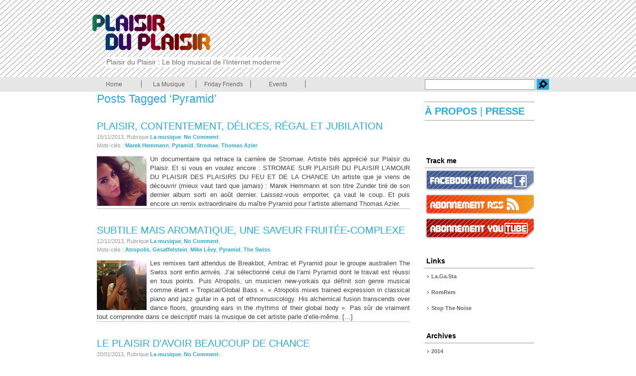

--- FILE ---
content_type: text/html; charset=UTF-8
request_url: http://www.plaisirduplaisir.fr/tag/pyramid/
body_size: 9083
content:
<!DOCTYPE html PUBLIC "-//W3C//DTD XHTML 1.0 Strict//EN" "http://www.w3.org/TR/xhtml1/DTD/xhtml1-strict.dtd">
<html xmlns="http://www.w3.org/1999/xhtml" lang="fr-FR">
<head profile="http://gmpg.org/xfn/11">
	<meta http-equiv="Content-Type" content="text/html; charset=UTF-8" />
	 <title>Pyramid | Plaisir du Plaisir</title>
	<link rel="stylesheet" href="http://www.plaisirduplaisir.fr/wp-content/themes/dodo/style.css" type="text/css" media="screen" />
	<link rel="alternate" type="application/rss+xml" title="Plaisir du Plaisir RSS Feed" href="http://www.plaisirduplaisir.fr/feed/" />
	<link rel="pingback" href="http://www.plaisirduplaisir.fr/xmlrpc.php" />
	<link rel='dns-prefetch' href='//www.plaisirduplaisir.fr' />
<link rel='dns-prefetch' href='//s.w.org' />
<link rel="alternate" type="application/rss+xml" title="Plaisir du Plaisir &raquo; Flux de l’étiquette Pyramid" href="http://www.plaisirduplaisir.fr/tag/pyramid/feed/" />
		<script type="text/javascript">
			window._wpemojiSettings = {"baseUrl":"https:\/\/s.w.org\/images\/core\/emoji\/11\/72x72\/","ext":".png","svgUrl":"https:\/\/s.w.org\/images\/core\/emoji\/11\/svg\/","svgExt":".svg","source":{"concatemoji":"http:\/\/www.plaisirduplaisir.fr\/wp-includes\/js\/wp-emoji-release.min.js?ver=5.0.24"}};
			!function(e,a,t){var n,r,o,i=a.createElement("canvas"),p=i.getContext&&i.getContext("2d");function s(e,t){var a=String.fromCharCode;p.clearRect(0,0,i.width,i.height),p.fillText(a.apply(this,e),0,0);e=i.toDataURL();return p.clearRect(0,0,i.width,i.height),p.fillText(a.apply(this,t),0,0),e===i.toDataURL()}function c(e){var t=a.createElement("script");t.src=e,t.defer=t.type="text/javascript",a.getElementsByTagName("head")[0].appendChild(t)}for(o=Array("flag","emoji"),t.supports={everything:!0,everythingExceptFlag:!0},r=0;r<o.length;r++)t.supports[o[r]]=function(e){if(!p||!p.fillText)return!1;switch(p.textBaseline="top",p.font="600 32px Arial",e){case"flag":return s([55356,56826,55356,56819],[55356,56826,8203,55356,56819])?!1:!s([55356,57332,56128,56423,56128,56418,56128,56421,56128,56430,56128,56423,56128,56447],[55356,57332,8203,56128,56423,8203,56128,56418,8203,56128,56421,8203,56128,56430,8203,56128,56423,8203,56128,56447]);case"emoji":return!s([55358,56760,9792,65039],[55358,56760,8203,9792,65039])}return!1}(o[r]),t.supports.everything=t.supports.everything&&t.supports[o[r]],"flag"!==o[r]&&(t.supports.everythingExceptFlag=t.supports.everythingExceptFlag&&t.supports[o[r]]);t.supports.everythingExceptFlag=t.supports.everythingExceptFlag&&!t.supports.flag,t.DOMReady=!1,t.readyCallback=function(){t.DOMReady=!0},t.supports.everything||(n=function(){t.readyCallback()},a.addEventListener?(a.addEventListener("DOMContentLoaded",n,!1),e.addEventListener("load",n,!1)):(e.attachEvent("onload",n),a.attachEvent("onreadystatechange",function(){"complete"===a.readyState&&t.readyCallback()})),(n=t.source||{}).concatemoji?c(n.concatemoji):n.wpemoji&&n.twemoji&&(c(n.twemoji),c(n.wpemoji)))}(window,document,window._wpemojiSettings);
		</script>
		<style type="text/css">
img.wp-smiley,
img.emoji {
	display: inline !important;
	border: none !important;
	box-shadow: none !important;
	height: 1em !important;
	width: 1em !important;
	margin: 0 .07em !important;
	vertical-align: -0.1em !important;
	background: none !important;
	padding: 0 !important;
}
</style>
<link rel='stylesheet' id='wp-block-library-css'  href='http://www.plaisirduplaisir.fr/wp-includes/css/dist/block-library/style.min.css?ver=5.0.24' type='text/css' media='all' />
<link rel='stylesheet' id='wp-pagenavi-css'  href='http://www.plaisirduplaisir.fr/wp-content/plugins/wp-pagenavi/pagenavi-css.css?ver=2.70' type='text/css' media='all' />
<script type='text/javascript' src='http://www.plaisirduplaisir.fr/wp-includes/js/jquery/jquery.js?ver=1.12.4'></script>
<script type='text/javascript' src='http://www.plaisirduplaisir.fr/wp-includes/js/jquery/jquery-migrate.min.js?ver=1.4.1'></script>
<link rel='https://api.w.org/' href='http://www.plaisirduplaisir.fr/wp-json/' />
<link rel="EditURI" type="application/rsd+xml" title="RSD" href="http://www.plaisirduplaisir.fr/xmlrpc.php?rsd" />
<link rel="wlwmanifest" type="application/wlwmanifest+xml" href="http://www.plaisirduplaisir.fr/wp-includes/wlwmanifest.xml" /> 
<meta name="generator" content="WordPress 5.0.24" />

<!-- platinum seo pack 1.3.8 -->
<meta name="robots" content="index,follow,noodp,noydir" />
<link rel="canonical" href="http://www.plaisirduplaisir.fr/tag/pyramid/" />
<!-- /platinum one seo pack -->

<link rel="shortcut icon"  href="http://www.plaisirduplaisir.fr/wp-content/themes/dodo/images/favicon.ico" />
<meta name="google-site-verification" content="ongBR5YuSmtfoyB_1N5eZV9S7Z4KvKG0aPfb-lqDDnU" />
</head>
<body>
<div id="wrapper">
	<div id="header">

		
<a href="http://www.plaisirduplaisir.fr/">

<div id="header-bg">
</div>
  <h1 id="logo">Plaisir du Plaisir : Le blog musical de l&#039;Internet moderne</h1></a>


			

	</div><!-- end #header -->

	<div id="container">
<div id="navcontainer">
				<ul id="navlist">


<li class="page_item"><a href="http://www.plaisirduplaisir.fr/">Home</a></li>
<li class="page_item "><a href="http://www.plaisirduplaisir.fr/category/la-musique/"title="La Musique" >La Musique</a></li>
<li class="page_item "><a href="http://www.plaisirduplaisir.fr/category/friday-friends/"title="Friday Friends" >Friday Friends</a></li>
<li class="page_item "><a href="http://www.plaisirduplaisir.fr/category/events/"title="Events" >Events</a></li>
		
				</ul>


<div id="divSearchForm">
			<form method="get" id="searchform" action="http://www.plaisirduplaisir.fr/">
				<div>
					<input type="hidden" value="1" id="IncludeBlogs" name="IncludeBlogs"/>
					<input type="text" name="s" class="txt" value="" onfocus="document.forms['searchform'].s.value='';" onblur="if (document.forms['searchform'].s.value == '') document.forms['searchform'].s.value='';" />
					<!--<input type="submit" id="searchsubmit" value="" />-->
<input type="image" alt="Rechercher" src="http://www.plaisirduplaisir.fr/wp-content/themes/dodo/images/boutonsearch.gif" value="Rechercher">
				</div>
			</form>
		</div>
		
			</div>

		<div id="content">

	

		 	  		<h2 class="pagetitle">Posts Tagged &#8216;Pyramid&#8217;</h2>
 	  
					<div class="post">
				<h2><a href="http://www.plaisirduplaisir.fr/2013/11/15/plaisir-contentement-delices-regal-et-jubilation/" rel="bookmark">Plaisir, contentement, délices, régal et jubilation</a></h2>
				<div class="postmetadata">
					15/11/2013, Rubrique <a href="http://www.plaisirduplaisir.fr/category/la-musique/"rel="nofollow"  rel="category tag">La musique</a>; <a href="http://www.plaisirduplaisir.fr/2013/11/15/plaisir-contentement-delices-regal-et-jubilation/#respond">No Comment</a>.
					<br />Mots-clés :&nbsp<a href="http://www.plaisirduplaisir.fr/tag/marek-hemmann/" rel="tag">Marek Hemmann</a>, <a href="http://www.plaisirduplaisir.fr/tag/pyramid/" rel="tag">Pyramid</a>, <a href="http://www.plaisirduplaisir.fr/tag/stromae/" rel="tag">Stromae</a>, <a href="http://www.plaisirduplaisir.fr/tag/thomas-azier/" rel="tag">Thomas Azier</a>
				</div>
<img width="100" height="100" src="http://www.plaisirduplaisir.fr/wp-content/uploads/2013/10/plaisirduplaisir-love-black-yes-girl-bed-100x100.jpg" class="vignettes wp-post-image" alt="" />				<div class="entry">

					<p>Un documentaire qui retrace la carrière de Stromae. Artiste très apprécié sur Plaisir du Plaisir. Et si vous en voulez encore : STROMAE SUR PLAISIR DU PLAISIR L’AMOUR DU PLAISIR DES PLAISIRS DU FEU ET DE LA CHANCE Un artiste que je viens de découvrir (mieux vaut tard que jamais) : Marek Hemmann et son titre Zunder tiré de son dernier album sorti en août dernier. Laissez-vous emporter, ça vaut le coup. Et puis encore un remix extraordinaire du maître Pyramid pour l&rsquo;artiste allemand Thomas Azier.</p>

				</div>
			</div>

					<div class="post">
				<h2><a href="http://www.plaisirduplaisir.fr/2013/11/12/subtile-mais-aromatique-une-saveur-fruitee-complexe/" rel="bookmark">Subtile mais aromatique, une saveur fruitée-complexe</a></h2>
				<div class="postmetadata">
					12/11/2013, Rubrique <a href="http://www.plaisirduplaisir.fr/category/la-musique/"rel="nofollow"  rel="category tag">La musique</a>; <a href="http://www.plaisirduplaisir.fr/2013/11/12/subtile-mais-aromatique-une-saveur-fruitee-complexe/#respond">No Comment</a>.
					<br />Mots-clés :&nbsp<a href="http://www.plaisirduplaisir.fr/tag/atropolis/" rel="tag">Atropolis</a>, <a href="http://www.plaisirduplaisir.fr/tag/gesaffelstein/" rel="tag">Gesaffelstein</a>, <a href="http://www.plaisirduplaisir.fr/tag/mike-levy/" rel="tag">Mike Lévy</a>, <a href="http://www.plaisirduplaisir.fr/tag/pyramid/" rel="tag">Pyramid</a>, <a href="http://www.plaisirduplaisir.fr/tag/the-swiss/" rel="tag">The Swiss</a>
				</div>
<img width="100" height="100" src="http://www.plaisirduplaisir.fr/wp-content/uploads/2013/10/plaisirduplaisir-feu-guerre-chance-fille-100x100.jpg" class="vignettes wp-post-image" alt="" />				<div class="entry">

					<p>Les remixes tant attendus de Breakbot, Amtrac et Pyramid pour le groupe australien The Swiss sont enfin arrivés. J&rsquo;ai sélectionné celui de l&rsquo;ami Pyramid dont le travail est réussi en tous points. Puis Atropolis, un musicien new-yorkais qui définit son genre musical comme étant « Tropical/Global Bass ». « Atropolis mixes trained expression in classical piano and jazz guitar in a pot of ethnomusicology. His alchemical fusion transcends over dance floors, grounding ears in the rhythms of their global body ». Pas sûr de vraiment tout comprendre dans ce descriptif mais la musique de cet artiste parle d&rsquo;elle-même. [&hellip;]</p>

				</div>
			</div>

					<div class="post">
				<h2><a href="http://www.plaisirduplaisir.fr/2013/01/20/le-plaisir-davoir-beaucoup-de-chance/" rel="bookmark">Le plaisir d&rsquo;avoir beaucoup de chance</a></h2>
				<div class="postmetadata">
					20/01/2013, Rubrique <a href="http://www.plaisirduplaisir.fr/category/la-musique/"rel="nofollow"  rel="category tag">La musique</a>; <a href="http://www.plaisirduplaisir.fr/2013/01/20/le-plaisir-davoir-beaucoup-de-chance/#respond">No Comment</a>.
					<br />Mots-clés :&nbsp<a href="http://www.plaisirduplaisir.fr/tag/daito-manabe/" rel="tag">Daito Manabe</a>, <a href="http://www.plaisirduplaisir.fr/tag/jerry-bouthier/" rel="tag">Jerry Bouthier</a>, <a href="http://www.plaisirduplaisir.fr/tag/kitsune/" rel="tag">Kitsuné</a>, <a href="http://www.plaisirduplaisir.fr/tag/pyramid/" rel="tag">Pyramid</a>
				</div>
<img width="100" height="100" src="http://www.plaisirduplaisir.fr/wp-content/uploads/2013/01/plaisirduplaisir-plaisir-eyes-green-scarf-girl-100x100.jpg" class="vignettes wp-post-image" alt="" />				<div class="entry">

					<p>Kitsuné vient d&rsquo;annoncer la sortie de sa nouvelle compilation Parisien III, disponible le 4 février prochain. Je vous propose la preview sous forme de minimix concoctée par Jerry Bouthier. Trackliste : 01. TOYS – Noise, 02. Pyramid – Wolf, 03. CINEMA &#8211; UV, 04. You – Color, 05. Dombrance – Donna, 06. Le Crayon – Cosma, 07. LOGO – Give Mo Luv (feat eLBee BaD), (Boston Bun remix), 08. Joris Delacroix – Air France, 09. Monsieur Monsieur – Arym, 10. BeatauCue – Teion, 11. Synapson – Phenomena, 12. FAUVE – Kané, 13. Saint Michel – Don&rsquo;t Bother, 14. Superpoze – Transylvania (Bonus Track). J&rsquo;attends avec [&hellip;]</p>

				</div>
			</div>

					<div class="post">
				<h2><a href="http://www.plaisirduplaisir.fr/2012/04/21/pyramid-traxx-le-marchand-de-sable-et-salm/" rel="bookmark">Pyramid, Traxx, Le Marchand de Sable et SALM</a></h2>
				<div class="postmetadata">
					21/04/2012, Rubrique <a href="http://www.plaisirduplaisir.fr/category/la-musique/"rel="nofollow"  rel="category tag">La musique</a>; <a href="http://www.plaisirduplaisir.fr/2012/04/21/pyramid-traxx-le-marchand-de-sable-et-salm/#respond">No Comment</a>.
					<br />Mots-clés :&nbsp<a href="http://www.plaisirduplaisir.fr/tag/le-marchand-de-sable/" rel="tag">Le Marchand de Sable</a>, <a href="http://www.plaisirduplaisir.fr/tag/pyramid/" rel="tag">Pyramid</a>, <a href="http://www.plaisirduplaisir.fr/tag/something-a-la-mode/" rel="tag">Something A La Mode</a>, <a href="http://www.plaisirduplaisir.fr/tag/traxx/" rel="tag">Traxx</a>
				</div>
<img width="100" height="100" src="http://www.plaisirduplaisir.fr/wp-content/uploads/2012/04/plaisirduplaisir-girl-neck-blue-100x100.jpg" class="vignettes wp-post-image" alt="" />				<div class="entry">

					<p>Jamais déçu avec Pyramid. Surtout quand il remixe le sympathique Thomas Gallicani (Traxx) à qui on doit la superbe track Waves disponible sur ce blog depuis quelques mois. Des mélodies envoûtantes, des nappes bien pensées, un beat millimétré, une progression à l&rsquo;huile d&rsquo;olive. Discovery ou ce genre de morceau qu&rsquo;on aime s&rsquo;écouter dès le petit matin. J&rsquo;enchaîne avec un remix mis en ligne recemment par les Parisiens du groupe Le Marchand de Sable. Cette fois-ci, ils se sont attaqués au travail d&rsquo;un autre groupe Français que j&rsquo;adore, Something A La Mode. C&rsquo;est plus que jamais le moment de [&hellip;]</p>

				</div>
			</div>

					<div class="post">
				<h2><a href="http://www.plaisirduplaisir.fr/2011/08/08/grincements-les-ecouter-et-etre-heureux/" rel="bookmark">Ecouter quelques grincements et être heureux</a></h2>
				<div class="postmetadata">
					08/08/2011, Rubrique <a href="http://www.plaisirduplaisir.fr/category/la-musique/"rel="nofollow"  rel="category tag">La musique</a>; <a href="http://www.plaisirduplaisir.fr/2011/08/08/grincements-les-ecouter-et-etre-heureux/#comments">3 Comments</a>.
					<br />Mots-clés :&nbsp<a href="http://www.plaisirduplaisir.fr/tag/heartsrevolution/" rel="tag">HeartsRevolution</a>, <a href="http://www.plaisirduplaisir.fr/tag/joe-garston/" rel="tag">Joe Garston</a>, <a href="http://www.plaisirduplaisir.fr/tag/knife-party/" rel="tag">Knife Party</a>, <a href="http://www.plaisirduplaisir.fr/tag/pyramid/" rel="tag">Pyramid</a>, <a href="http://www.plaisirduplaisir.fr/tag/swedish-house-mafia/" rel="tag">Swedish House Mafia</a>, <a href="http://www.plaisirduplaisir.fr/tag/the-m-machine/" rel="tag">The M Machine</a>
				</div>
<img width="100" height="100" src="http://www.plaisirduplaisir.fr/wp-content/uploads/2011/08/blonde-hide-plaisir-du-plaisir-100x100.jpg" class="vignettes wp-post-image" alt="" />				<div class="entry">

					<p>Un remix bien glitch de notre ami Pyramid qu&rsquo;on ne présente plus sur ce blog. Ce remix a été réalisé par l&rsquo;artiste dans le cadre du concours de remix lancé par le groupe New-Yorkais Heartsrevolution. HeartsRevolution &#8211; Teenage Teardrops (Pyramid Remix) Place maintenant aux grincements avec les Swedish House Mafia remixés par Knife Party. Suivi de The M Machine et de l&rsquo;extraordinaire Trafalgar. Pour arriver enfin à Joe Garston et son Top of The World. C&rsquo;est l&rsquo;été, le son est chaud, profitez-en bien. Swedish House Mafia &#8211; Save The World [&hellip;]</p>

				</div>
			</div>

		
  	<div class="navigation">
			<div class='wp-pagenavi' role='navigation'>
<span class='pages'>Page 1 sur 2</span><span aria-current='page' class='current'>1</span><a href="http://www.plaisirduplaisir.fr/tag/pyramid/page/2/"class="page larger" title="Page 2" >2</a><a href="http://www.plaisirduplaisir.fr/tag/pyramid/page/2/"class="nextpostslink" rel="next" >>></a>
</div>		</div>

	
    </div><!-- end #content -->

    <div id="sidebar">


<div id="text-3" class="widget widget_text">			<div class="textwidget"><div id="apropos"> <a href="http://www.plaisirduplaisir.fr/a-propos">À PROPOS </a>|<a href="http://www.plaisirduplaisir.fr/la-presse-parle-de-plaisir-du-plaisir"> PRESSE</a></div>
		</div><div id="text-9" class="widget widget_text">			<div class="textwidget"><div id="fb-root"></div>
<p><script>(function(d, s, id) {
  var js, fjs = d.getElementsByTagName(s)[0];
  if (d.getElementById(id)) return;
  js = d.createElement(s); js.id = id;
  js.src = "//connect.facebook.net/en_US/sdk.js#xfbml=1&version=v2.4";
  fjs.parentNode.insertBefore(js, fjs);
}(document, 'script', 'facebook-jssdk'));</script></p>
<div class="fb-page" data-href="https://www.facebook.com/plaisirduplaisir" data-height="500" data-small-header="false" data-adapt-container-width="true" data-hide-cover="true" data-show-facepile="true" data-show-posts="false">
<div class="fb-xfbml-parse-ignore">
<blockquote cite="https://www.facebook.com/plaisirduplaisir"><p><a href="https://www.facebook.com/plaisirduplaisir" rel="nofollow"  class="external" target="_blank">Plaisir du Plaisir</a></p></blockquote>
</div>
</div>
</div>
		</div><div id="text-6" class="widget widget_text"><h3>Track me</h3>			<div class="textwidget"><div id="track_me"><a href="http://tinyurl.com/24t7lrl" rel="nofollow"   class="external" target="_blank"><img src="http://www.plaisirduplaisir.fr/wp-content/themes/dodo/images/facebook-fan-page-plaisir-du-plaisir.jpg" name="image1" onmouseover="image1.src='http://www.plaisirduplaisir.fr/wp-content/themes/dodo/images/facebook-fan-page-on-plaisir-du-plaisir.jpg'" onmouseout="image1.src='http://www.plaisirduplaisir.fr/wp-content/themes/dodo/images/facebook-fan-page-plaisir-du-plaisir.jpg'" title="Facebook Fan Page"></a></div>
<div id="track_me"><a href="http://feeds.feedburner.com/plaisirduplaisir/cPix" rel="nofollow"   class="external" target="_blank"><img src="http://www.plaisirduplaisir.fr/wp-content/themes/dodo/images/flux-rss-plaisir-du-plaisir.jpg" name="image2" onmouseover="image2.src='http://www.plaisirduplaisir.fr/wp-content/themes/dodo/images/flux-rss-on-plaisir-du-plaisir.jpg'" onmouseout="image2.src='http://www.plaisirduplaisir.fr/wp-content/themes/dodo/images/flux-rss-plaisir-du-plaisir.jpg'" title="Flux RSS"></a></div>

<div id="track_me">
<a href="http://www.youtube.com/Plaisirduplaisir" rel="nofollow"   class="external" target="_blank"><img src="http://www.plaisirduplaisir.fr/wp-content/themes/dodo/images/youtube-plaisir-du-plaisir.jpg" title="Youtube" name="image3" onmouseover="image3.src='http://www.plaisirduplaisir.fr/wp-content/themes/dodo/images/youtube-on-plaisir-du-plaisir.jpg'" onmouseout="image3.src='http://www.plaisirduplaisir.fr/wp-content/themes/dodo/images/youtube-plaisir-du-plaisir.jpg'" ></a></div></div>
		</div><div id="linkcat-2" class="widget widget_links"><h3>Links</h3>
	<ul class='xoxo blogroll'>
<li><a href="http://www.lagasta.com" rel="nofollow"  target="_blank" class="external">La.Ga.Sta</a></li>
<li><a href="http://www.romrem.com/" rel="nofollow"  title="Organic Cosmetics" target="_blank" class="external">RomRem</a></li>
<li><a href="http://www.stopthenoise.fr/" rel="nofollow"  target="_blank" class="external">Stop The Noise</a></li>

	</ul>
</div>
		
<div id="jal_widget-2" class="widget widget_archive widget_jaw_widget"><h3>Archives</h3><ul class="jaw_widget"><li class="jaw_years"><a class="jaw_years" title="2014" href="http://www.plaisirduplaisir.fr/2014/"><span class="jaw_symbol"> </span>2014 </a ><ul>
	<li class="jaw_months " style="display:none;"><a href="http://www.plaisirduplaisir.fr/2014/05/"class="jaw_months"  title="mai">mai</a></li > 
	<li class="jaw_months " style="display:none;"><a href="http://www.plaisirduplaisir.fr/2014/04/"class="jaw_months"  title="avril">avril</a></li > 
	<li class="jaw_months " style="display:none;"><a href="http://www.plaisirduplaisir.fr/2014/03/"class="jaw_months"  title="mars">mars</a></li > 
	<li class="jaw_months " style="display:none;"><a href="http://www.plaisirduplaisir.fr/2014/02/"class="jaw_months"  title="février">février</a></li > 
	<li class="jaw_months " style="display:none;"><a href="http://www.plaisirduplaisir.fr/2014/01/"class="jaw_months"  title="janvier">janvier</a></li > </ul></li><li class="jaw_years"><a class="jaw_years" title="2013" href="http://www.plaisirduplaisir.fr/2013/"><span class="jaw_symbol"> </span>2013 </a ><ul>
	<li class="jaw_months " style="display:none;"><a href="http://www.plaisirduplaisir.fr/2013/12/"class="jaw_months"  title="décembre">décembre</a></li > 
	<li class="jaw_months " style="display:none;"><a href="http://www.plaisirduplaisir.fr/2013/11/"class="jaw_months"  title="novembre">novembre</a></li > 
	<li class="jaw_months " style="display:none;"><a href="http://www.plaisirduplaisir.fr/2013/10/"class="jaw_months"  title="octobre">octobre</a></li > 
	<li class="jaw_months " style="display:none;"><a href="http://www.plaisirduplaisir.fr/2013/09/"class="jaw_months"  title="septembre">septembre</a></li > 
	<li class="jaw_months " style="display:none;"><a href="http://www.plaisirduplaisir.fr/2013/08/"class="jaw_months"  title="août">août</a></li > 
	<li class="jaw_months " style="display:none;"><a href="http://www.plaisirduplaisir.fr/2013/07/"class="jaw_months"  title="juillet">juillet</a></li > 
	<li class="jaw_months " style="display:none;"><a href="http://www.plaisirduplaisir.fr/2013/06/"class="jaw_months"  title="juin">juin</a></li > 
	<li class="jaw_months " style="display:none;"><a href="http://www.plaisirduplaisir.fr/2013/05/"class="jaw_months"  title="mai">mai</a></li > 
	<li class="jaw_months " style="display:none;"><a href="http://www.plaisirduplaisir.fr/2013/04/"class="jaw_months"  title="avril">avril</a></li > 
	<li class="jaw_months " style="display:none;"><a href="http://www.plaisirduplaisir.fr/2013/03/"class="jaw_months"  title="mars">mars</a></li > 
	<li class="jaw_months " style="display:none;"><a href="http://www.plaisirduplaisir.fr/2013/02/"class="jaw_months"  title="février">février</a></li > 
	<li class="jaw_months " style="display:none;"><a href="http://www.plaisirduplaisir.fr/2013/01/"class="jaw_months"  title="janvier">janvier</a></li > </ul></li><li class="jaw_years"><a class="jaw_years" title="2012" href="http://www.plaisirduplaisir.fr/2012/"><span class="jaw_symbol"> </span>2012 </a ><ul>
	<li class="jaw_months " style="display:none;"><a href="http://www.plaisirduplaisir.fr/2012/12/"class="jaw_months"  title="décembre">décembre</a></li > 
	<li class="jaw_months " style="display:none;"><a href="http://www.plaisirduplaisir.fr/2012/11/"class="jaw_months"  title="novembre">novembre</a></li > 
	<li class="jaw_months " style="display:none;"><a href="http://www.plaisirduplaisir.fr/2012/10/"class="jaw_months"  title="octobre">octobre</a></li > 
	<li class="jaw_months " style="display:none;"><a href="http://www.plaisirduplaisir.fr/2012/09/"class="jaw_months"  title="septembre">septembre</a></li > 
	<li class="jaw_months " style="display:none;"><a href="http://www.plaisirduplaisir.fr/2012/08/"class="jaw_months"  title="août">août</a></li > 
	<li class="jaw_months " style="display:none;"><a href="http://www.plaisirduplaisir.fr/2012/07/"class="jaw_months"  title="juillet">juillet</a></li > 
	<li class="jaw_months " style="display:none;"><a href="http://www.plaisirduplaisir.fr/2012/06/"class="jaw_months"  title="juin">juin</a></li > 
	<li class="jaw_months " style="display:none;"><a href="http://www.plaisirduplaisir.fr/2012/05/"class="jaw_months"  title="mai">mai</a></li > 
	<li class="jaw_months " style="display:none;"><a href="http://www.plaisirduplaisir.fr/2012/04/"class="jaw_months"  title="avril">avril</a></li > 
	<li class="jaw_months " style="display:none;"><a href="http://www.plaisirduplaisir.fr/2012/03/"class="jaw_months"  title="mars">mars</a></li > 
	<li class="jaw_months " style="display:none;"><a href="http://www.plaisirduplaisir.fr/2012/02/"class="jaw_months"  title="février">février</a></li > 
	<li class="jaw_months " style="display:none;"><a href="http://www.plaisirduplaisir.fr/2012/01/"class="jaw_months"  title="janvier">janvier</a></li > </ul></li><li class="jaw_years"><a class="jaw_years" title="2011" href="http://www.plaisirduplaisir.fr/2011/"><span class="jaw_symbol"> </span>2011 </a ><ul>
	<li class="jaw_months " style="display:none;"><a href="http://www.plaisirduplaisir.fr/2011/12/"class="jaw_months"  title="décembre">décembre</a></li > 
	<li class="jaw_months " style="display:none;"><a href="http://www.plaisirduplaisir.fr/2011/11/"class="jaw_months"  title="novembre">novembre</a></li > 
	<li class="jaw_months " style="display:none;"><a href="http://www.plaisirduplaisir.fr/2011/10/"class="jaw_months"  title="octobre">octobre</a></li > 
	<li class="jaw_months " style="display:none;"><a href="http://www.plaisirduplaisir.fr/2011/09/"class="jaw_months"  title="septembre">septembre</a></li > 
	<li class="jaw_months " style="display:none;"><a href="http://www.plaisirduplaisir.fr/2011/08/"class="jaw_months"  title="août">août</a></li > 
	<li class="jaw_months " style="display:none;"><a href="http://www.plaisirduplaisir.fr/2011/07/"class="jaw_months"  title="juillet">juillet</a></li > 
	<li class="jaw_months " style="display:none;"><a href="http://www.plaisirduplaisir.fr/2011/06/"class="jaw_months"  title="juin">juin</a></li > 
	<li class="jaw_months " style="display:none;"><a href="http://www.plaisirduplaisir.fr/2011/05/"class="jaw_months"  title="mai">mai</a></li > 
	<li class="jaw_months " style="display:none;"><a href="http://www.plaisirduplaisir.fr/2011/04/"class="jaw_months"  title="avril">avril</a></li > 
	<li class="jaw_months " style="display:none;"><a href="http://www.plaisirduplaisir.fr/2011/03/"class="jaw_months"  title="mars">mars</a></li > 
	<li class="jaw_months " style="display:none;"><a href="http://www.plaisirduplaisir.fr/2011/02/"class="jaw_months"  title="février">février</a></li > 
	<li class="jaw_months " style="display:none;"><a href="http://www.plaisirduplaisir.fr/2011/01/"class="jaw_months"  title="janvier">janvier</a></li > </ul></li><li class="jaw_years"><a class="jaw_years" title="2010" href="http://www.plaisirduplaisir.fr/2010/"><span class="jaw_symbol"> </span>2010 </a ><ul>
	<li class="jaw_months " style="display:none;"><a href="http://www.plaisirduplaisir.fr/2010/12/"class="jaw_months"  title="décembre">décembre</a></li > 
	<li class="jaw_months " style="display:none;"><a href="http://www.plaisirduplaisir.fr/2010/11/"class="jaw_months"  title="novembre">novembre</a></li > 
	<li class="jaw_months " style="display:none;"><a href="http://www.plaisirduplaisir.fr/2010/10/"class="jaw_months"  title="octobre">octobre</a></li > 
	<li class="jaw_months " style="display:none;"><a href="http://www.plaisirduplaisir.fr/2010/09/"class="jaw_months"  title="septembre">septembre</a></li > 
	<li class="jaw_months " style="display:none;"><a href="http://www.plaisirduplaisir.fr/2010/08/"class="jaw_months"  title="août">août</a></li > 
	<li class="jaw_months " style="display:none;"><a href="http://www.plaisirduplaisir.fr/2010/07/"class="jaw_months"  title="juillet">juillet</a></li > 
	<li class="jaw_months " style="display:none;"><a href="http://www.plaisirduplaisir.fr/2010/06/"class="jaw_months"  title="juin">juin</a></li > 
	<li class="jaw_months " style="display:none;"><a href="http://www.plaisirduplaisir.fr/2010/05/"class="jaw_months"  title="mai">mai</a></li > </ul></li></ul><input type = "hidden" id = "widget-jal_widget-2-fx_in" name = "widget-jal_widget[2][fx_in]" class="fx_in" value = "slideDown" /><input type = "hidden" id = "widget-jal_widget-2-ex_sym" name = "widget-jal_widget[2][ex_sym]" class="ex_sym" value = " " /><input type = "hidden" id = "widget-jal_widget-2-con_sym" name = "widget-jal_widget[2][con_sym]" class="con_sym" value = " " /><input type = "hidden" id = "widget-jal_widget-2-only_sym_link" name = "widget-jal_widget[2][only_sym_link]" class="only_sym_link" value = "0" /><input type = "hidden" id = "widget-jal_widget-2-accordion" name = "widget-jal_widget[2][accordion]" class="accordion" value = "" /></div><div id="advancedrandomposts-4" class="widget widget_advancedrandomposts"><h3>Random Posts</h3><ul class="advanced-random-posts"><ul><a href="http://www.plaisirduplaisir.fr/2010/07/02/friday-friends-kamal-nous-fait-du-bien/" title="Friday Friend : Kamal nous fait du bien" ><img src="http://www.plaisirduplaisir.fr/wp-content/uploads/2010/06/plaisir-du-plaisir_kamal1.jpg" title="Friday Friend : Kamal nous fait du bien" class="random-posts-thumb"  width = "220" height = "150" />Friday Friend : Kamal nous fait du bien</a> : 
Vendredi c'est les amis et c'est au tour de Kamal de nous enchanter avec une sélection ultra pointue. Pour l'occasion, ce blog aurait pu être rebaptisé CrèmedelaCrème.fr car Kamal est d'une exigence musicale hors du commun. Oui Kamal est assez doué...</li>
<ul><a href="http://www.plaisirduplaisir.fr/2011/07/07/dot-encore-lui/" title="Dot, encore lui" ><img src="http://www.plaisirduplaisir.fr/wp-content/uploads/2011/07/girl-kitchen-plaisir-du-plaisir.jpg" title="Dot, encore lui" class="random-posts-thumb"  width = "220" height = "150" />Dot, encore lui</a> : 
Oui, encore lui. Dot est un artiste qui tourne beaucoup sur Plaisir du Plaisir.
Rendez-vous un service et allez sur sa page Facebook. Il y a marqué "Japon" dans la section "pays", mais je n'ai jamais eu encore l'occasion de croiser l'artiste au dé...</li>
<ul><a href="http://www.plaisirduplaisir.fr/2011/01/01/le-classement-plaisir-du-plaisir-best-of-2010/" title="Le classement Plaisir du Plaisir : Best of 2010" ><img src="http://www.plaisirduplaisir.fr/wp-content/uploads/2010/12/best-of-2010-plaisir-du-plaisir.jpg" title="Le classement Plaisir du Plaisir : Best of 2010" class="random-posts-thumb"  width = "220" height = "150" />Le classement Plaisir du Plaisir : Best of 2010</a> : 
L'année s'achève. Le temps pour moi de vous présenter mes plus grands coups de coeur de 2010. Et Dieu sait qu'il y en a eu beaucoup. Je ne vais pas faire une liste des artistes que j'ai découverts en 2010 parce qu'elle serait bien trop longue. Mais...</li>
</ul></div>
			</div><!-- end #sidebars -->	</div><!-- end #container -->

	<div id="footer">
	
</div>
	
	
	
			 
	<div id="textcopyright">Paris - Tokyo | Copyright © 2010-2014 - Plaisir du Plaisir | All rights reserved | <a href="mailto:contact@plaisirduplaisir.fr?subject=" rel="nofollow" >Contact</a> <ul id="skip"> <li><a href="#content" rel="nofollow" >Top</a></li></ul></div>


<div id="textfooter">Le contenu multimédia de ce site est proposé à un but non lucratif. Si vous détenez les droits d’un des contenus, veuillez me contacter et il sera immédiatement supprimé.<br>
The multimedia content of this site is nonprofit. If you own the rights of a content and wish it to be removed, please contact me and it will be immediately withdrawn.</div>
<div id="textfooterjap">
このサイトのマルチメディアコンテンツは非営利目的です。著作権にかかわるようなら、直ちに連絡してください。すぐに削除致します。
</div>
	</div>

</div><!-- end #wrapper -->

<script type='text/javascript' src='http://www.plaisirduplaisir.fr/wp-content/plugins/jquery-archive-list-widget/assets/js/jal.js?ver=4.0.1'></script>
<script type='text/javascript' src='http://www.plaisirduplaisir.fr/wp-includes/js/wp-embed.min.js?ver=5.0.24'></script>

<script type="text/javascript">
var gaJsHost = (("https:" == document.location.protocol) ? "https://ssl." : "http://www.");
document.write(unescape("%3Cscript src='" + gaJsHost + "google-analytics.com/ga.js' type='text/javascript'%3E%3C/script%3E"));
</script>
<script type="text/javascript">
try {
var pageTracker = _gat._getTracker("UA-11544100-3");
pageTracker._setDomainName("none");
pageTracker._setAllowLinker(true);
pageTracker._trackPageview();
} catch(err) {}</script>

</body>
</html>



--- FILE ---
content_type: text/css
request_url: http://www.plaisirduplaisir.fr/wp-content/themes/dodo/style.css
body_size: 14437
content:
/*
Theme Name: Dodo
Theme URI:
Description: A 2-columns simple, clean and easily accessible beautiful theme which can load your blog more faster. For free additional support  - <a href="http://www.inspiredbuddy.com/wordpress-themes/a-simple-and-clean-wordpress-theme-for-everyone/">Inspired Buddy</a>.
Version: 1.2.1
Author: Rajveer Singh Rathore
Author URI: http://www.inspiredbuddy.com/
Tags: fixed width, two columns, archives, accessible, simple, clean, valid CSS, valid XHTML, black, white, right sidebar, widgets, widget ready
*/

/* Changelog
Version 1.2 - Links color changed to blue (more user friendly), small padding/margin fixes in sidebar navigation and <ol> list in main content.
Version 1.2.1 - Added more info for free support on this theme, and few extra tags.
*/


* {margin:0; padding:0; }
body {
	font:62.5% "arial", helvetica, sans-serif;
	line-height:1.7em;
	color:#444;
        background-image : url("images/bg-head.png");
        background-color:white;
        background-repeat:repeat-x;
}


a {
	color:#29ABE2;
	text-decoration:none;
	font-weight:bold;
}
a:hover {
	color:black;
	text-decoration:none;
}
p {padding-top:10px;}
h1 {
	margin: 0
}

#logo{
	
        position:absolute;
	top:105px;
        left:37px;
	z-index:1;
	color:#6F6F6F;
	font-family:"arial", helvetica, sans-serif;
	font-size:14px;
	padding:2px 2px 2px 2px;
	background-color:white;
	font-weight:lighter;

}


a img {
	margin:5px 0px 5px 0px;
	border : none;
	}
 


input {vertical-align: middle}
h2 {
	font: normal 1 em "arial", helvetica, sans-serif;
	margin: 0 0 12px 0;

}

blockquote {
	margin: 10px 25px 10px 30px;
	/*border-left: 3px solid #124AA8;*/
	background: white;
	padding: 5px 15px;
	font-size: 1.3em;
	color:#000;

}
blockquote p {
	font-size: 1em !important;
	margin: 0;
}
.aligncenter,
.wp-caption {
	border: 1px solid #ddd;
	text-align: center;
	background-color: #f3f3f3;
	padding-top: 4px;
	margin: 10px;
}
.wp-caption img {
	margin: 0;
	padding: 0;
	border: none;
}
.wp-caption p.wp-caption-text {
	font-size: 11px;
	line-height: 17px;
	padding: 0 4px 5px;
	margin: 0;
}
#wrapper {
	width: 930px;
	margin: 0 auto;
	padding: 10px 0 0 0;
        
}
#header {
	
	position:relative;
	overflow:hidden;
}
#header-bg {
	height:145px;
	position:relative;    
	background: url(images/plaisir-du-plaisir-blog-logo.png) no-repeat scroll 0 0;
        

       }

#header-bg h1 {
	position:absolute;
	top:0px;
	left:0px;
	color:red;
	line-height: 0.85em;
	font-size:2.3em;
	margin: 14px 0 15px;
	background:#FFF500;
	padding:0 0 0 0; 

}
#header-bg h1 a {
	font-family:"Arial Black";
	font-weight:normal;
	color:blue;
	letter-spacing:-1px;
	}
#header-bg h1 span {
	display: block;
	font-size: 0.50em;
	font-weight: normal;
	text-transform: uppercase;
	color:green;
}
#navcontainer {
	background:#E6E6E6 no-repeat scroll 0 0;
	height:30px;
	position:relative;
	bottom:0;
	left:0;
	width:930px;
}
ul#navlist {
	list-style-position:outside;
	list-style-type:none;
	margin:0 0 0 0;
	padding:0 0 0 0;

}
ul#navlist li {	
	float:left;
	width:110px;
	margin:0;
	padding:0;
	text-align:center;
}
.page_item a {
	border-right:1px solid #666666;
	font-family:Arial, Helvetica, sans-serif;
	color:#666666;
	display:block;
	font-size:12px;
        font-weight:lighter;
	text-decoration:none;    
	height:15px;
        margin-top:7px;
}
.page_item a:hover {
	color:#FFFFFF;
   	text-decoration:none;
	background-color:#29ABE2;
}
.current_page_item a {
	color:#FFFFFF;
   	text-decoration:none;
	background-color:#29ABE2;
}
ul#skip{
padding:0px;
margin:0px;}

#skip {
	list-style-image:none;
	list-style-position:outside;
	list-style-type:none;
	margin:0;
	color:red;
        float: right;
}
#skip li {
	display:inline;
	font-size:120%;
	margin:0 1em 0 0;
	padding:0;
}
#skip a:link, #skip a:visited {
	/*background:transparent url(images/arrow-skip.gif) no-repeat scroll 100% 60%;*/
	color:white;
	font-weight:12px;
	padding-right:10px;
}
#skip a:focus, #skip a:active, #skip a:hover {
	color:#666666;
	text-decoration:none;
}
#divSearchForm {
	float:right;
	/*margin:-32px 0 0 0;*/
	font-size:120%;
        padding-right:0px;
        padding-top:4px;
}
#divSearchForm label {
	display:inline;
	margin:0;
	color:#333;
	font-family:"arial", helvetica, sans-serif;
	text-transform:uppercase;
	font-weight:bold;
	vertical-align:middle;
}
#divSearchForm input.txt {
	display:inline;
	width:216px;
	padding:2px;
	border:1px solid #999;
	vertical-align:middle;
}
#divSearchForm input.txt:focus {
	color:#000;
	background:#EDEDED;
}
#divSearchForm input.btn {
	margin:0;
	vertical-align:middle;
}



#searchsubmit {
	background: url('images/boutonsearch.gif')no-repeat top;
	height:22px;
	width:25px;
        border: 0px solid #FFFFFF; 
	cursor:pointer;
	background-color:#29ABE2;
}


#container {
	width: 100%;
        background-color:white;
}
#container:after {
	content: '.';
	display: block;
	clear: both;
	visibility: hidden;
	height: 0;
}
#content {
	width: 630px;
	float: left;
	padding: 0 20px 0 20px;
	overflow: hidden;
        background-color:white;
}

#content h2 {
	font:normal 2.3em "arial", helvetica, sans-serif;
	padding: 10px 0 4px;
	color:#29ABE2;

}
#content h2 a {
	font-weight:normal;
	color:#29ABE2;
	text-transform: uppercase;
	}
#content h2 a:hover {
text-decoration:none;
	color:#666666;
	}
#content h2.pagetitle {
	padding-left: 3px;
	padding: 1px 0 4px;
}
#content h3 {
	font:bold 1.7em "arial", helvetica, sans-serif !important;
	color:#29ABE2;
	margin-bottom:-5px !important;
}
#content p, ntent li {
	font-size: 1.3em;
	line-height: 1.4em;
}
#content h3 a {
	text-decoration:none;
        color:#29ABE2;

	}

#content h3 a:hover{
	text-decoration:none;
        color:#666666;

	}
	
#content .post {
	margin: 1.6em 0 2.2em;

}
#content .post h1 {
	font-size:2em;
	margin:20px 0 10px 0;
}
#content .post h1 a{
	font-weight:normal;
}
#content .post h2 {
	font-size:2em;
	margin:0 0 -2px;
}
#content .post h3 {
	margin-bottom:0px !important;
        color:#666666;
}
.post ul, .post ol {
	margin:0 0 6px 35px;
	font-size:12px;
}
.post li {
	padding:8px 25px 0 0;
	color:#000;
}
.post .postmetadata {
	font-size:1.1em;
	color:#999;
}
.postmetadata a {
	color:#29ABE2;
	text-decoration: none;
}
.postmetadata a:hover {
	color:#666666;
}
.entry {
  text-align: justify;
  border-bottom:1px solid #BFBFBF;
}
.entry h1 {
	font-size: 1.8em;
	margin: 15px 0 10px;
}
.entry h2 {
	font-size: 1.65em !important;
	font-weight: bold !important;
	margin: 15px 0 10px !important;
	padding: 0 !important;
	border: none !important;
}

.entry h2.titre {
	font-size: 2.5em !important;
	color:#29ABE2!important;
	margin: 5px 0 5px !important;
	padding: 0 !important;
	
}

h2#titleapp {
	color:#29ABE2;
	font-size: 2.5em !important;
	font-weight:normal!important;
}


.entry h3 {
	font-size: 1.45em !important;
	font-weight: bold !important;
	margin: 15px 0 10px !important;
	padding: 0 !important;
}
.entry h4 {
	font-size: 1.3em;

	font-weight: bold !important;
}
.nav {
	font-size: 1.3em;
	padding: 0 0 22px;
}
.navigation {
	font-size: 1.3em;
	margin:0px 0 12px 0;
color: #000000;	
	height: 1.3em;
text-align:right;
}

.wp-pagenavi a:hover {			/*survol de la souris*/
	border: 1px solid #CCCCCC;	/*cadre en ligne continue*/
	color: #FFFFFF;			/*couleur blanche des numéros de page*/
	background-color: #009AEF;	/*fond vert au survol de la souris*/
}

.vignettes {float: left; margin: 13px 7px 2px 0px;
}

.alignleft {float: left;}
.alignright {float: right;}
h3#comments,h3#respond {
	padding: 1px 0 4px;
	border-bottom: 1px solid #EEE;
}

.commentlist {
	margin: 20px 0 30px 18px;
	font-size:120%;
}
.commentlist img {
	float:none;
	padding:0;
	border:0;
	}
.commentlist li {
	padding:5px 0 20px;
	font-size:120%;
}
.cdata {
	background:white;
	padding: 3px 3px 3px 7px;
	height: 1%;
      
}
.cdata strong {
  display: block;
  color:#333333;
}

.cdata strong a{
  display: block;
  color:#29ABE2;
}

.cdata strong a:hover{
  display: block;
  color:#333333;
}

#content img.avatar {
  	float: right;
	display: inline;
	border: 0;
	margin: 1px 1px 0;
}
.ctext {
  padding: 0 7px;
  font-size:13px;

}


.commentlist li p {
	font-size: 1em !important;
}
.commentmetadata {
	font-size: 0.85em;
        
}
.commentmetadata a {
  color:#999999;
}
#comment {
	width: 620px;
	height: 170px;
        border:1px solid black;        
}

#author{
        border:1px solid black;   
            
}

#email {
        border:1px solid black;        
}

#url {
        border:1px solid black;        
}

/* sidebar
-----------------------------------------------------------------------------*/
#sidebar {
	float: left;
	width: 220px;
	padding: 0 0 0 10px;
	font-size: 1.2em;
	line-height: 1.4em;

}
#sidebar ul	{
	list-style: none;
	margin:0 0 0;
	font-size:11px;
       
     
	}
#sidebar ul li ul {
	margin:0;
	padding:0 0 0 4px;
        
	}	
#sidebar ul li ul li ul	{
	margin:5px 0 -12px 0;
	padding:0 0 0 4px;

	}	
#sidebar ul	li	{
	margin: 0px 0px -1px 0px;
	padding:6px 0 6px 5px;
	line-height: 15px;
        
	}		
#sidebar ul li a {
        display:block;
	background:url(images/arrow.gif) no-repeat center left;
        padding:3px 0px 3px 8px;
       text-decoration:none;

       
	color:#666666;
	font-weight:bold;
	}
#sidebar ul li a:hover {
        display:block;
        background-color:#29ABE2;
       
	text-decoration:none;
        padding:3px 0px 3px 8px;
	color:white;
	}
#sidebar h2 {
        margin-top:30px;
	font:bold 1.2em "arial", helvetica, sans-serif;
	padding: 6px 0 10px 3px;
	line-height:0.6em;
	color:#000;
	border-bottom: 1px solid #999999;
}
#sidebar h3 {
	/*font: normal 1.4em/1.1em "arial", helvetica, sans-serif;
	padding: 0 0 3px;*/
        margin-top:30px!important;
	font:bold 1.2em "arial", helvetica, sans-serif!important;
	padding: 6px 0 10px 3px!important;
	line-height:0.6em!important;
	color:#000!important;
	border-bottom: 1px solid #999999!important;
}

.tags,
#tag_cloud {
	margin: 0 0 15px;
}
.tags {
  text-align:center;
  line-height:21px !important;
}
abbr, acronym {
border:medium none;
}
abbr[title], acronym[title] {
border-bottom:1px dotted #999;
cursor:help;
font-style:italic;
}
code, kbd, pre {
font-family: Monaco,"Courier New",Tahoma;
}
pre {
	padding:10px;
	background:#F6F7F5;
	font-size:120%;
}

code {
	color:#990000;
	font-family:"Courier New",Courier,mono;
}
.txtRed {
	color:#FF0000;
	font-size:130%;
}
.txtGrey {
	color:#999;
}
#footer {
	clear: both;
	margin: 0 0 0px;
	font-size: 1.1em;
	color: #808080;
}
#footer p{
	text-align:center;
	color:#999;
	}
#footer p a{
	color:#666;
	}
#footer p a:hover{
	color:#000;
	}	
#base .baseHdr{
	font-size:1.5em;
	color:#000;
	font-weight:bold;
	margin-bottom:10px;
	border:none;
	padding:0;
}
#base {display: inline; float: left; margin: 0; width:100%; clear:left;}
#base {background:#F0F0F0; border-bottom:3px solid #000; border-top:3px solid #000; position: relative; }
#base ul {margin:10px 10px; padding:10px 0 0 4px; width:252px; display:inline; float:left; list-style-type:none; }
#base li {padding:5px 4px; border-top:0px solid #C0BDBD; line-height:15px;}
.grid12 h6 { margin: 10px 0 50px 0; }


#textcopyright{
background-color:#666666;
padding:5px 5px 5px 5px;
color:white;
font-size:11px;
font-family:Arial, Helvetica, sans-serif;
}

#textcopyright a {
font-weight:lighter;
font-size:11px;
font-family:Arial, Helvetica, sans-serif;
color:white;
}

#textcopyright a:hover{
font-weight:lighter;
font-size:11px;
font-family:Arial, Helvetica, sans-serif;
color:black;
}

#textfooter{
background-color:white;
padding:5px 5px 5px 5px;
color:black;
text-align:center;
font-size:10px;
font-family:Arial, Helvetica, sans-serif;
}

#textfooterjap{
background-color:white;
padding:0px 5px 5px 5px;
color:black;
text-align:center;
font-size:10px;
font-family:"MS Gothic";
}

#apropos{
border-top:1px solid #999999;
border-bottom:1px solid #999999;
color:#29ABE2;
font-size:20px;
font-family:Arial, Helvetica, sans-serif;
margin-bottom:15px;
margin-top:20px;
padding-top:10px;
padding-bottom:10px;}

#apropos a{
color:#29ABE2;
margin-bottom:20px;
font-family:Arial, Helvetica, sans-serif;}


#apropos a:hover{
margin-bottom:20px;
color:#666666;
font-family:Arial, Helvetica, sans-serif;
text-decoration:none;}

#commentaires{
display:block;
color:black;
font-size:12px;
font-family:Arial, Helvetica, sans-serif;
margin-top:30px;
padding-top:0px;
padding-bottom:30px;
}

#commentaires a{
border-top:1px solid black;
margin-left:550px;
color:black;
font-family:Arial, Helvetica, sans-serif;

}


#commentaires a:hover{
border-top:1px solid black;
margin-left:550px;
color:#666666;
font-family:Arial, Helvetica, sans-serif;
text-decoration:none;
}


#btnsvt a{
padding:2px 3px 2px 3px;
font-family:Arial, Helvetica, sans-serif;
font-size:11px;
color:white;
background-color:#0099f2;
float:right;
margin-bottom:10px;}

#btnsvt a:hover{
padding:2px 3px 2px 3px;
font-family:Arial, Helvetica, sans-serif;
font-size:11px;
color:white;
margin-bottom:10px;
float:right;
background-color:black}


#btnprec a{
padding:2px 3px 2px 3px;
font-family:Arial, Helvetica, sans-serif;
font-size:11px;
color:white;
background-color:#0099f2;
float:left;
margin-bottom:10px;}

#btnprec a:hover{
padding:2px 3px 2px 3px;
font-family:Arial, Helvetica, sans-serif;
font-size:11px;
color:white;
float:left;
margin-bottom:10px;
background-color:black}




#submitcommentaires {
padding:3px 8px 3px 8px;
font-family:Arial, Helvetica, sans-serif;
font-size:15px;
color:white;
background-color:#0099F2;
cursor:pointer;
border:none;
margin-bottom:15px;	
float:right;
margin-right:7px;
margin-top:0px!important;
}


#event {
margin-top:15px;
}

#track_me a img{
margin : 0px;
}